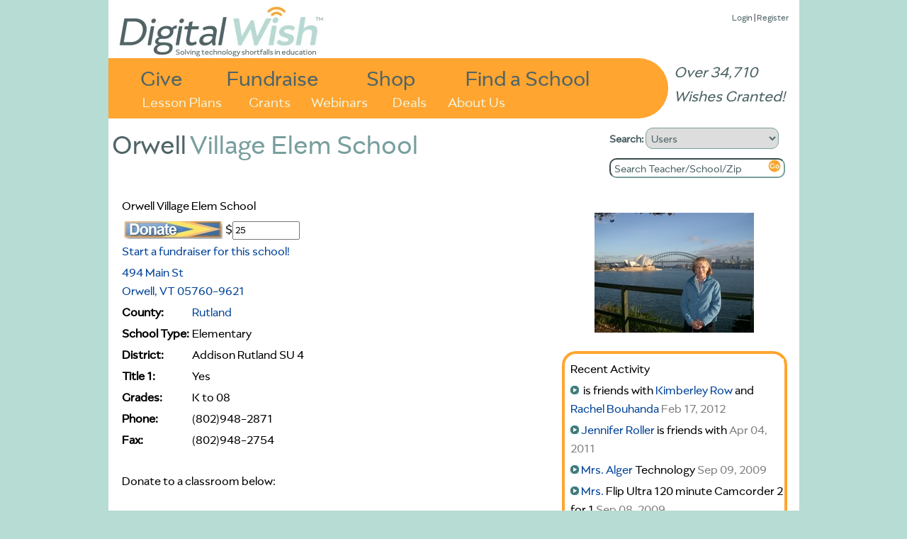

--- FILE ---
content_type: text/html
request_url: https://www.digitalwish.com/dw/digitalwish/view_school?id=112989
body_size: 3556
content:
<!DOCTYPE html PUBLIC "-//W3C//DTD XHTML 1.0 Transitional//EN" "http://www.w3.org/TR/xhtml1/DTD/xhtml1-transitional.dtd">
<html xmlns="http://www.w3.org/1999/xhtml">
<head>
<meta charset="ISO-8859-1">
<title>Digital Wish - Orwell Village Elem School</title>
<meta name="google-site-verification" content="k7m6HsREMtXWaSqY5cfYxGXR3MXdBLqkMHZWwL1gVZQ" />
<meta name="description" 
content="">


<script type="text/javascript" src="https://ajax.googleapis.com/ajax/libs/jquery/1.7.2/jquery.min.js"></script>
<!-- <script type="text/javascript" src="/dwjs/script_stats.js"></script> -->


<link rel="stylesheet" type="text/css" href="/dwstyles-20231208_1334.css" /> 

<link rel="shortcut icon" href="/favicon-32x32.png" />
</head>
<body onload="init_stupid_ie();">
<div id="main_container" class="main_class" >
	<div id="donor_menu" class = "hover_menu" style="visibility: hidden; position: absolute; z-index: 10000; top: 114px!important; top: 114px; background-color: #ED9430; margin-left: 158px; padding: 4px; text-align: left; font-size: .8em;" onmouseover='stopCount()' onmouseout='invTimeout("donor_menu")'><b><a href="register?utype=2" >Register as Supporter</a></b><br /><b><a href="register?cl=1" >Find a School</a></b><br /><b><a href="featured_teachers" >Browse Teachers</a></b><br /><b><a href="donate_to_dw?s=2" >Quick Donation</a></b><br /><b><a href="fundraisers" >Fundraisers</a></b><br /><b><a href="invite" >Invite</a></b><br /><b><a href="faq" >FAQ</a></b></div><div id="about_menu" class = "hover_menu" onmouseover='stopCount()' onmouseout='invTimeout("about_menu")'><span style="font-weight: bold;"><a href="about" >About Us</a></span><br /><span style="font-weight: bold;"><a href="digital_wish_team" >Our Team</a></span><br /><span style="font-weight: bold;"><a href="why_support_technology" >Our Impact</a></span><br /><span style="font-weight: bold;"><a href="faq" >FAQs</a></span><br /><span style="font-weight: bold;"><a href="news" >News</a></span><br /><span style="font-weight: bold;"><a href="contact_us" >Contact Us</a></span><br /><span style="font-weight: bold;"><a href="corporate_program_information" >Corporate Programs</a></span></div>
	<div id="main_header" align="left">
		<div class="login_text" style="position: absolute; z-index: 2; top: 8!important; top: 15px; right: 15px; font-size: 13px;"><a href="login" >Login</a> | <a href="login" >Register</a><div id="wishes_granted">Over 34,710 Wishes Granted!</div></div><div id="dw_logo">
<a href="home" id="logolink"></a>
</div>
<div id="imgmapdiv">
<a href="supporters" id="give">Give</a>
<a href="products" id="shop">Shop</a>
<a href="fundraisers" id="fundraise">Fundraise</a>
<a href="register?cl=1" id="findaschool">Find a School</a>
<a href="view_lesson_plans" id="lessonplans">Lesson Plans</a>
<a href="grants" id="grants">Grants</a>
<a href="about" id="aboutus" onmouseout="invTimeout(&quot;about_menu&quot;)" onmouseover="makeVisible(&quot;about_menu&quot;); stopCount();">About Us</a>
<a href="webinars" id="webinars" target="_blank">Webinars</a>
<a href="deals" id="virtvol" target="_blank">Deals</a>
</div>
	</div>
	<div id="main_search" align="left">
		<form action="search_all" method="get" style="margin-top: 0px; margin-bottom: 5px;">
		<b>Search: </b><select name="search_type" onchange="s_change_ghost(this.value);"><option value='1'>Users</option><option value='2'>Lesson Plans</option><option value='3'>Products</option><option value='4'>Grants</option><option value='5'>Apps</option></select>
		<br /><input class="searchboxdiv" id="search_all" type="text" name="search_terms" size="30" onclick="s_clear_text();" value="Search Teacher/School/Zip" /><input type="image" src="/images/2020/orangeGo.png" name="search_submit" /></form>
	</div>
	<div id="left_of_search">
		<div><span class="header_first">Orwell</span><span class="header_second">Village Elem School</span></div>
	</div>
	<div id="main_body" align="center">
		<div style="width: 975px; position: relative; top: 0 !important; top: -3; height: auto; margin-bottom: 0px !important; margin-bottom: 0;" align="left"><div class="top-left" style="width: 955;"></div>
<!--[if gt IE 7]><div class="top-right-transparent" style="margin-right: 0px !important; margin-right: 0px;"></div><![endif]-->
<!--[if lte IE 7]><div class="top-right-transparent" style="margin-right: 0px !important; margin-right: 0px;"></div><![endif]-->
<!--[if !IE]> --><div class="top-right-transparent" style="margin-right: 0px !important; margin-right: 0px;"></div><!-- <![endif]-->
<div class="inside" style="width: 953 !important; width: 973; height: auto; min-height: 700px;"><table border="0" width="953" height="auto">
	<tr bgcolor="#ffffff" >
		<td valign="top"><table border="0" width="948px">
	<tr bgcolor="#ffffff" >
		<td valign="top"><table border="0" >
	<tr bgcolor="#ffffff" >
		<td colspan=2><font size=+1>Orwell Village Elem School</font></td>
	</tr>
	<tr bgcolor="#ffffff" >
		<td colspan=2><table border="0" >
	<tr bgcolor="#ffffff" >
		<td valign=middle><form method="get" action="donations" style="margin-bottom: 0;"><input type=hidden name="ie_fix" value=1><input type=hidden name="distribute" value="1"><input type=image src="/buttons_new/donate_small.png" name="donate_next" value="1"><input type=hidden name=schoolid value="112989"></td>
		<td >$<input style = "font-size: 14px;" type=text name=d_schoolid_112989 size=10 value="25" ><br></form></td>
	</tr>
</table><div><a href="start_fundraiser?schoolid=112989">Start a fundraiser for this school!</a></div></div></td>
	</tr>
	<tr bgcolor="#ffffff" >
		<td colspan=2><a href="http://www.google.com/search?q=Orwell Village Elem School Orwell, VT" target=_blank>494 Main St<br>Orwell, VT 05760-9621</a><br></td>
	</tr>
	<tr bgcolor="#ffffff" >
		<td ><b>County:</b></td>
		<td ><a href="http://www.digitalwish.com/dw/digitalwish/register?step=3&cl=1&county=2868" >Rutland</a></td>
	</tr>
	<tr bgcolor="#ffffff" >
		<td ><b>School Type: </b></td>
		<td >Elementary</td>
	</tr>
	<tr bgcolor="#ffffff" >
		<td ><b>District: </b></td>
		<td >Addison Rutland SU 4</td>
	</tr>
	<tr bgcolor="#ffffff" >
		<td ><b>Title 1: </b></td>
		<td >Yes</td>
	</tr>
	<tr bgcolor="#ffffff" >
		<td ><b>Grades:</b></td>
		<td >K to 08</td>
	</tr>
	<tr bgcolor="#ffffff" >
		<td ><b>Phone: </b></td>
		<td >(802)948-2871</td>
	</tr>
	<tr bgcolor="#ffffff" >
		<td ><b>Fax: </b></td>
		<td >(802)948-2754</td>
	</tr>
</table><table border="0" >
	<tr bgcolor="#ffffff" >
		<td ><br />Donate to a classroom below:<br /><br /><font size=-1><a href="http://www.digitalwish.com/dw/digitalwish/view_profile?id=58988198461646426" >Mrs. </a><br /><a href="http://www.digitalwish.com/dw/digitalwish/view_profile?id=35103173558037019" >Mrs. Cathy Alger</a><br /></td>
	</tr>
	<tr bgcolor="#ffffff" >
		<td ><br><a href="http://www.digitalwish.com/dw/digitalwish/register?step=3&county=2868&schoolid=112989"><img border=0 src=/buttons_new/register_small.jpg></a><a href=/dw/digitalwish/register?utype=2><img src=/buttons_new/donor_registration.jpg border=0></a><br><br></td>
	</tr>
	<tr bgcolor="#ffffff" >
	</tr>
</table><div class="rounded_corners" style="width: 500px; min-height: 200px; padding: 5px;">
<b>Meet Our Donors:</b><br><br><a href="http://www.digitalwish.com/dw/digitalwish/view_profile?id=58988198461646426" ></a><br><a href="http://www.digitalwish.com/dw/digitalwish/view_profile?id=35103173558037019" >Cathy Alger</a><br>
</div><br /><b>Is the information for this school incorrect?</b>  <a href="school_information_change?schoolid=112989" >Help us correct it</a>!</td>
		<td width=300 align=right valign=top><br /><center><img src=/originals/5027_small.jpg></center><br /><div class="rounded_corners" style="width: 300px; min-height: 200px; padding: 5px;">
<table border="0" width = 300>
	<tr bgcolor="#ffffff" >
		<td >Recent Activity</td>
	</tr>
	<tr bgcolor="#ffffff" >
		<td ><div style="word-wrap: break-word; width: 300px;"><img src=/images/Blue-Circle-Bullet-Pt-NEW.jpg>&nbsp;<a href="http://www.digitalwish.com/dw/digitalwish/view_profile?id=58988198461646426" ></a> is friends with <a href="http://www.digitalwish.com/dw/digitalwish/view_profile?id=33837458762184528" >Kimberley Row</a> and <a href="http://www.digitalwish.com/dw/digitalwish/view_profile?id=13136893293327967" >Rachel Bouhanda</a> <span style="color: grey;">Feb 17, 2012</span></div></td>
	</tr>
	<tr bgcolor="#ffffff" >
		<td ><div style="word-wrap: break-word; width: 300px;"><img src=/images/Blue-Circle-Bullet-Pt-NEW.jpg>&nbsp;<a href="http://www.digitalwish.com/dw/digitalwish/view_profile?id=79974116522739591" >Jennifer Roller</a> is friends with <a href="http://www.digitalwish.com/dw/digitalwish/view_profile?id=58988198461646426" ></a> <span style="color: grey;">Apr 04, 2011</span></div></td>
	</tr>
	<tr bgcolor="#ffffff" >
		<td ><div style="word-wrap: break-word; width: 300px;"><img src=/images/Blue-Circle-Bullet-Pt-NEW.jpg>&nbsp;<a href="http://www.digitalwish.com/dw/digitalwish/view_profile?id=35103173558037019" >Mrs. Alger</a> Technology <span style="color: grey;">Sep 09, 2009</span></div></td>
	</tr>
	<tr bgcolor="#ffffff" >
		<td ><div style="word-wrap: break-word; width: 300px;"><img src=/images/Blue-Circle-Bullet-Pt-NEW.jpg>&nbsp;<a href="http://www.digitalwish.com/dw/digitalwish/view_profile?id=58988198461646426" >Mrs. </a> Flip Ultra 120 minute Camcorder 2 for 1 <span style="color: grey;">Sep 08, 2009</span></div></td>
	</tr>
</table>
</div></td>
	</tr>
</table></td>
	</tr>
</table></div>
<div class="side-right" style="right: -5px; height: 340px; top: 20px !important; top: 12px; height: 270px;"></div>
</div>
	</div>
	<div id="main_footer">
		<div style="position: relative; align: center;"><a href="https://www.facebook.com/DigitalWishNonProfit" target="_blank"><img src="/images/FB-Logo-Web1.jpg" border=0 style="width: 42px; height: 42px;" /></a>
<a href="https://twitter.com/DigitalWish" target="_blank"><img src="/images/Twitter-Logo-Web1.jpg" border=0  style="width: 42px; height: 42px;"></a>
<a href="https://www.youtube.com/user/DigitalWishChannel" target="_blank"><img src="/images/Youtube-Logo-Web2.jpg" border=0 style="width: 42px; height: 42px;"></a><br /><span class="small"><a href="https://www.digitalwish.com/dw/digitalwish/login" >Register</a> | <a href="https://www.digitalwish.com/dw/digitalwish/invite" >Invite</a> | <a href="https://www.digitalwish.com/dw/digitalwish/vendor" >Vendors</a> | <a href="https://www.digitalwish.com/dw/digitalwish/report_issue" >Report Issue</a> | <a href="https://www.digitalwish.com/dw/digitalwish/contact_us" >Contact Us</a> | <a href="https://www.digitalwish.com/dw/digitalwish/about" >About Us</a> | <a href="https://www.digitalwish.com/dw/digitalwish/login" >Login</a></span><br /><span class="small">Digital Wish is a U.S. 501 (c)3 non-profit organization.<br /></span></div>
	</div>
</div>
<script type="text/javascript">
curr_selected = "null";
var w;
function makeVisible(thisdiv) {
        if (curr_selected != "null") {
                makeInvisible(curr_selected);
                }
        var t = document.getElementById(thisdiv);
	$("#" + thisdiv).hide().css({visibility: "visible"}).fadeIn(250);
        curr_selected = thisdiv; }

        function makeInvisible(thisdiv1) {
        var element = document.getElementById(thisdiv1);
        element.style.visibility = "hidden";}

        function invTimeout(thisdiv) {
                w=setTimeout('makeInvisible("' + thisdiv + '");',1000);
        }
        function stopCount()
        {
        clearTimeout(w);
        }

        </script><script type="text/javascript" src="/styles/shared/js/EventHelpers.js"></script>
<script type="text/javascript" src="/styles/shared/js/cssQuery-p.js"></script>
<script src="https://www.google-analytics.com/urchin.js" type="text/javascript">
</script>
<script type="text/javascript">
function init_stupid_ie () {
 setTimeout('stupid_ie()', 1000);
}
function stupid_ie () {
 document.getElementById('main_footer').style.bottom = 0;
}
var s_been_clicked = 0;

function s_clear_text() {
        if (s_been_clicked == 0) {
        document.getElementById('search_all').value = '';
        document.getElementById('search_all').style.color = "black";
        document.getElementById('search_all').style.fontStyle = "normal";
        s_been_clicked = 1;}
}
function s_change_ghost(sval) {
	if (s_been_clicked == 0) {
		if (sval == 2) {
		        document.getElementById('search_all').value = 'Search Plan Name/Keywords';
		        document.getElementById('search_all').style.color = "gray";
		        document.getElementById('search_all').style.fontStyle = "italic";
		}
		else if (sval == 3) {
		        document.getElementById('search_all').value = 'Search Products';
		        document.getElementById('search_all').style.color = "gray";
		        document.getElementById('search_all').style.fontStyle = "italic";
		}
		else if (sval == 4) {
		        document.getElementById('search_all').value = 'Search Grants';
		        document.getElementById('search_all').style.color = "gray";
		        document.getElementById('search_all').style.fontStyle = "italic";
		}
		else if (sval == 5) {
		        document.getElementById('search_all').value = 'Search Apps Center';
		        document.getElementById('search_all').style.color = "gray";
		        document.getElementById('search_all').style.fontStyle = "italic";
		}
			
	}
}
</script>
<script type="text/javascript">
_uacct = "UA-380591-3";
urchinTracker();
</script>
<script defer src="https://static.cloudflareinsights.com/beacon.min.js/vcd15cbe7772f49c399c6a5babf22c1241717689176015" integrity="sha512-ZpsOmlRQV6y907TI0dKBHq9Md29nnaEIPlkf84rnaERnq6zvWvPUqr2ft8M1aS28oN72PdrCzSjY4U6VaAw1EQ==" data-cf-beacon='{"version":"2024.11.0","token":"87def8d68f964a72951290d946f0c27b","server_timing":{"name":{"cfCacheStatus":true,"cfEdge":true,"cfExtPri":true,"cfL4":true,"cfOrigin":true,"cfSpeedBrain":true},"location_startswith":null}}' crossorigin="anonymous"></script>
</body>
</html>
